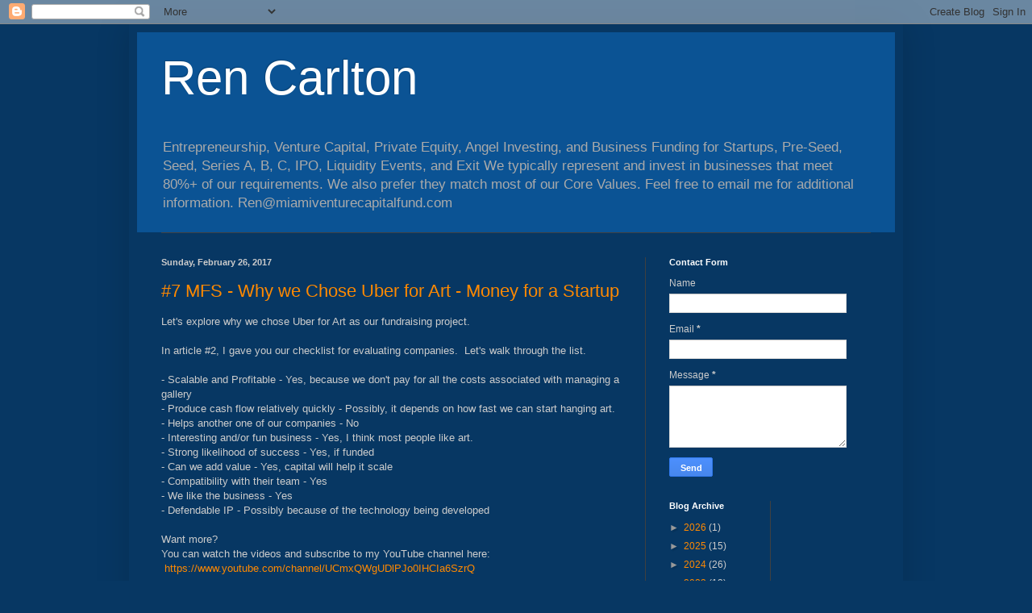

--- FILE ---
content_type: text/plain
request_url: https://www.google-analytics.com/j/collect?v=1&_v=j102&a=1353250870&t=pageview&_s=1&dl=https%3A%2F%2Frencarlton.blogspot.com%2F2017%2F02%2F&ul=en-us%40posix&dt=Ren%20Carlton%3A%20February%202017&sr=1280x720&vp=1280x720&_u=IEBAAEABAAAAACAAI~&jid=2129578249&gjid=1135964123&cid=1762579242.1769362228&tid=UA-127023258-1&_gid=586472105.1769362228&_r=1&_slc=1&z=946931029
body_size: -453
content:
2,cG-PSQFFPK08R